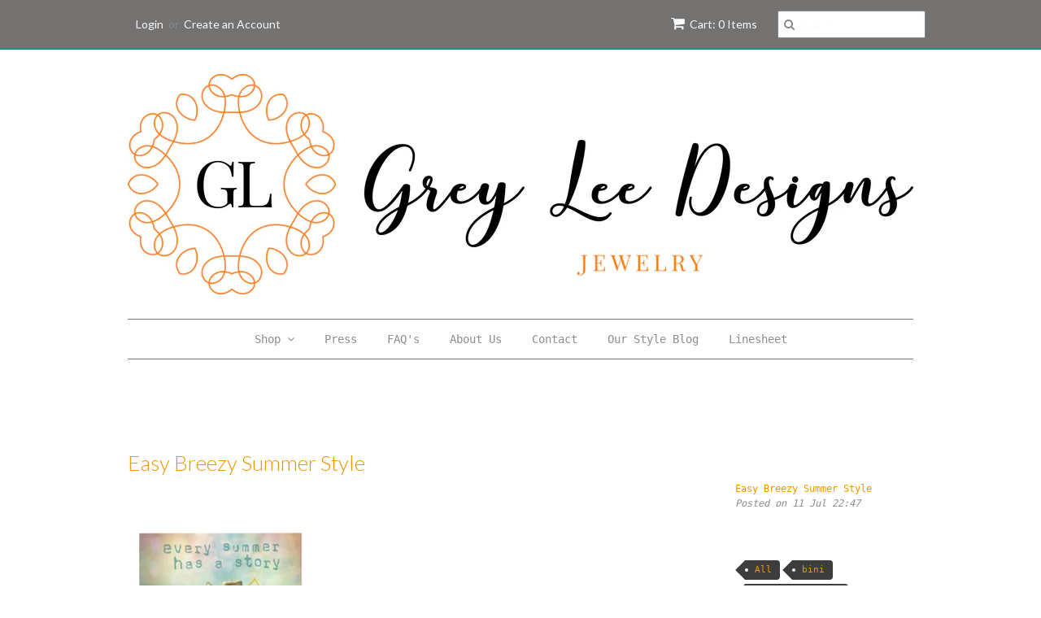

--- FILE ---
content_type: text/html; charset=utf-8
request_url: https://www.greyleedesigns.com/blogs/news/tagged/trend
body_size: 11615
content:
<!doctype html>
<!--[if lt IE 7]><html class="no-js ie6 oldie" lang="en"><![endif]-->
<!--[if IE 7]><html class="no-js ie7 oldie" lang="en"><![endif]-->
<!--[if IE 8]><html class="no-js ie8 oldie" lang="en"><![endif]-->
<!--[if gt IE 8]><!--><html class="no-js" lang="en"><!--<![endif]-->
<head>

  <link rel="shortcut icon" href="//www.greyleedesigns.com/cdn/shop/t/7/assets/favicon.png?v=103344947356881368741505368758" type="image/png" />
  <meta charset="utf-8">
  <!--[if IE]><meta http-equiv='X-UA-Compatible' content='IE=edge,chrome=1'><![endif]-->

  
    <link rel="shortcut icon" href="//www.greyleedesigns.com/cdn/shop/t/7/assets/favicon.png?v=103344947356881368741505368758" type="image/png" />
  

  <title>
  News &ndash; tagged "trend" &ndash; Grey Lee Designs
  </title>

  

  <meta name="viewport" content="width=device-width, initial-scale=1.0" />

  <link rel="canonical" href="https://www.greyleedesigns.com/blogs/news/tagged/trend" />

  


  <meta property="og:type" content="website" />
  <meta property="og:title" content="News" />
  
    <meta property="og:image" content="http://www.greyleedesigns.com/cdn/shop/t/7/assets/logo.png?v=146468041938743384831505364940" />
    <meta property="og:image:secure_url" content="https://www.greyleedesigns.com/cdn/shop/t/7/assets/logo.png?v=146468041938743384831505364940" />
  



<meta property="og:url" content="https://www.greyleedesigns.com/blogs/news/tagged/trend" />
<meta property="og:site_name" content="Grey Lee Designs" />

  

<meta name="twitter:card" content="summary" />

  <meta name="twitter:site" content="greyleedesigns" />



  <link href="//www.greyleedesigns.com/cdn/shop/t/7/assets/styles.scss.css?v=175541418568084324531756353474" rel="stylesheet" type="text/css" media="all" />
  <link href="//www.greyleedesigns.com/cdn/s/global/social/social-icons.css" rel="stylesheet" type="text/css" media="all" />
  <link href="//netdna.bootstrapcdn.com/font-awesome/4.0.3/css/font-awesome.css" rel="stylesheet" type="text/css" media="all" />
  
    <link rel="stylesheet" type="text/css" href="//fonts.googleapis.com/css?family=Lato:300,400,700">
  
  
  <script src="//www.greyleedesigns.com/cdn/shop/t/7/assets/html5shiv.js?v=107268875627107148941436328134" type="text/javascript"></script>

  <script>window.performance && window.performance.mark && window.performance.mark('shopify.content_for_header.start');</script><meta id="shopify-digital-wallet" name="shopify-digital-wallet" content="/1741240/digital_wallets/dialog">
<meta name="shopify-checkout-api-token" content="1334c9dbde9b101c23ceff71219fd3c1">
<meta id="in-context-paypal-metadata" data-shop-id="1741240" data-venmo-supported="true" data-environment="production" data-locale="en_US" data-paypal-v4="true" data-currency="USD">
<link rel="alternate" type="application/atom+xml" title="Feed" href="/blogs/news/tagged/trend.atom" />
<script async="async" src="/checkouts/internal/preloads.js?locale=en-US"></script>
<script id="shopify-features" type="application/json">{"accessToken":"1334c9dbde9b101c23ceff71219fd3c1","betas":["rich-media-storefront-analytics"],"domain":"www.greyleedesigns.com","predictiveSearch":true,"shopId":1741240,"locale":"en"}</script>
<script>var Shopify = Shopify || {};
Shopify.shop = "grey-lee-designs.myshopify.com";
Shopify.locale = "en";
Shopify.currency = {"active":"USD","rate":"1.0"};
Shopify.country = "US";
Shopify.theme = {"name":"Minimal","id":28743492,"schema_name":null,"schema_version":null,"theme_store_id":380,"role":"main"};
Shopify.theme.handle = "null";
Shopify.theme.style = {"id":null,"handle":null};
Shopify.cdnHost = "www.greyleedesigns.com/cdn";
Shopify.routes = Shopify.routes || {};
Shopify.routes.root = "/";</script>
<script type="module">!function(o){(o.Shopify=o.Shopify||{}).modules=!0}(window);</script>
<script>!function(o){function n(){var o=[];function n(){o.push(Array.prototype.slice.apply(arguments))}return n.q=o,n}var t=o.Shopify=o.Shopify||{};t.loadFeatures=n(),t.autoloadFeatures=n()}(window);</script>
<script id="shop-js-analytics" type="application/json">{"pageType":"blog"}</script>
<script defer="defer" async type="module" src="//www.greyleedesigns.com/cdn/shopifycloud/shop-js/modules/v2/client.init-shop-cart-sync_BT-GjEfc.en.esm.js"></script>
<script defer="defer" async type="module" src="//www.greyleedesigns.com/cdn/shopifycloud/shop-js/modules/v2/chunk.common_D58fp_Oc.esm.js"></script>
<script defer="defer" async type="module" src="//www.greyleedesigns.com/cdn/shopifycloud/shop-js/modules/v2/chunk.modal_xMitdFEc.esm.js"></script>
<script type="module">
  await import("//www.greyleedesigns.com/cdn/shopifycloud/shop-js/modules/v2/client.init-shop-cart-sync_BT-GjEfc.en.esm.js");
await import("//www.greyleedesigns.com/cdn/shopifycloud/shop-js/modules/v2/chunk.common_D58fp_Oc.esm.js");
await import("//www.greyleedesigns.com/cdn/shopifycloud/shop-js/modules/v2/chunk.modal_xMitdFEc.esm.js");

  window.Shopify.SignInWithShop?.initShopCartSync?.({"fedCMEnabled":true,"windoidEnabled":true});

</script>
<script id="__st">var __st={"a":1741240,"offset":-28800,"reqid":"f313c6d9-c130-43f9-864a-012ddd6cf2fd-1769377515","pageurl":"www.greyleedesigns.com\/blogs\/news\/tagged\/trend","s":"blogs-2048014","u":"e878f1abdd95","p":"blog","rtyp":"blog","rid":2048014};</script>
<script>window.ShopifyPaypalV4VisibilityTracking = true;</script>
<script id="captcha-bootstrap">!function(){'use strict';const t='contact',e='account',n='new_comment',o=[[t,t],['blogs',n],['comments',n],[t,'customer']],c=[[e,'customer_login'],[e,'guest_login'],[e,'recover_customer_password'],[e,'create_customer']],r=t=>t.map((([t,e])=>`form[action*='/${t}']:not([data-nocaptcha='true']) input[name='form_type'][value='${e}']`)).join(','),a=t=>()=>t?[...document.querySelectorAll(t)].map((t=>t.form)):[];function s(){const t=[...o],e=r(t);return a(e)}const i='password',u='form_key',d=['recaptcha-v3-token','g-recaptcha-response','h-captcha-response',i],f=()=>{try{return window.sessionStorage}catch{return}},m='__shopify_v',_=t=>t.elements[u];function p(t,e,n=!1){try{const o=window.sessionStorage,c=JSON.parse(o.getItem(e)),{data:r}=function(t){const{data:e,action:n}=t;return t[m]||n?{data:e,action:n}:{data:t,action:n}}(c);for(const[e,n]of Object.entries(r))t.elements[e]&&(t.elements[e].value=n);n&&o.removeItem(e)}catch(o){console.error('form repopulation failed',{error:o})}}const l='form_type',E='cptcha';function T(t){t.dataset[E]=!0}const w=window,h=w.document,L='Shopify',v='ce_forms',y='captcha';let A=!1;((t,e)=>{const n=(g='f06e6c50-85a8-45c8-87d0-21a2b65856fe',I='https://cdn.shopify.com/shopifycloud/storefront-forms-hcaptcha/ce_storefront_forms_captcha_hcaptcha.v1.5.2.iife.js',D={infoText:'Protected by hCaptcha',privacyText:'Privacy',termsText:'Terms'},(t,e,n)=>{const o=w[L][v],c=o.bindForm;if(c)return c(t,g,e,D).then(n);var r;o.q.push([[t,g,e,D],n]),r=I,A||(h.body.append(Object.assign(h.createElement('script'),{id:'captcha-provider',async:!0,src:r})),A=!0)});var g,I,D;w[L]=w[L]||{},w[L][v]=w[L][v]||{},w[L][v].q=[],w[L][y]=w[L][y]||{},w[L][y].protect=function(t,e){n(t,void 0,e),T(t)},Object.freeze(w[L][y]),function(t,e,n,w,h,L){const[v,y,A,g]=function(t,e,n){const i=e?o:[],u=t?c:[],d=[...i,...u],f=r(d),m=r(i),_=r(d.filter((([t,e])=>n.includes(e))));return[a(f),a(m),a(_),s()]}(w,h,L),I=t=>{const e=t.target;return e instanceof HTMLFormElement?e:e&&e.form},D=t=>v().includes(t);t.addEventListener('submit',(t=>{const e=I(t);if(!e)return;const n=D(e)&&!e.dataset.hcaptchaBound&&!e.dataset.recaptchaBound,o=_(e),c=g().includes(e)&&(!o||!o.value);(n||c)&&t.preventDefault(),c&&!n&&(function(t){try{if(!f())return;!function(t){const e=f();if(!e)return;const n=_(t);if(!n)return;const o=n.value;o&&e.removeItem(o)}(t);const e=Array.from(Array(32),(()=>Math.random().toString(36)[2])).join('');!function(t,e){_(t)||t.append(Object.assign(document.createElement('input'),{type:'hidden',name:u})),t.elements[u].value=e}(t,e),function(t,e){const n=f();if(!n)return;const o=[...t.querySelectorAll(`input[type='${i}']`)].map((({name:t})=>t)),c=[...d,...o],r={};for(const[a,s]of new FormData(t).entries())c.includes(a)||(r[a]=s);n.setItem(e,JSON.stringify({[m]:1,action:t.action,data:r}))}(t,e)}catch(e){console.error('failed to persist form',e)}}(e),e.submit())}));const S=(t,e)=>{t&&!t.dataset[E]&&(n(t,e.some((e=>e===t))),T(t))};for(const o of['focusin','change'])t.addEventListener(o,(t=>{const e=I(t);D(e)&&S(e,y())}));const B=e.get('form_key'),M=e.get(l),P=B&&M;t.addEventListener('DOMContentLoaded',(()=>{const t=y();if(P)for(const e of t)e.elements[l].value===M&&p(e,B);[...new Set([...A(),...v().filter((t=>'true'===t.dataset.shopifyCaptcha))])].forEach((e=>S(e,t)))}))}(h,new URLSearchParams(w.location.search),n,t,e,['guest_login'])})(!0,!0)}();</script>
<script integrity="sha256-4kQ18oKyAcykRKYeNunJcIwy7WH5gtpwJnB7kiuLZ1E=" data-source-attribution="shopify.loadfeatures" defer="defer" src="//www.greyleedesigns.com/cdn/shopifycloud/storefront/assets/storefront/load_feature-a0a9edcb.js" crossorigin="anonymous"></script>
<script data-source-attribution="shopify.dynamic_checkout.dynamic.init">var Shopify=Shopify||{};Shopify.PaymentButton=Shopify.PaymentButton||{isStorefrontPortableWallets:!0,init:function(){window.Shopify.PaymentButton.init=function(){};var t=document.createElement("script");t.src="https://www.greyleedesigns.com/cdn/shopifycloud/portable-wallets/latest/portable-wallets.en.js",t.type="module",document.head.appendChild(t)}};
</script>
<script data-source-attribution="shopify.dynamic_checkout.buyer_consent">
  function portableWalletsHideBuyerConsent(e){var t=document.getElementById("shopify-buyer-consent"),n=document.getElementById("shopify-subscription-policy-button");t&&n&&(t.classList.add("hidden"),t.setAttribute("aria-hidden","true"),n.removeEventListener("click",e))}function portableWalletsShowBuyerConsent(e){var t=document.getElementById("shopify-buyer-consent"),n=document.getElementById("shopify-subscription-policy-button");t&&n&&(t.classList.remove("hidden"),t.removeAttribute("aria-hidden"),n.addEventListener("click",e))}window.Shopify?.PaymentButton&&(window.Shopify.PaymentButton.hideBuyerConsent=portableWalletsHideBuyerConsent,window.Shopify.PaymentButton.showBuyerConsent=portableWalletsShowBuyerConsent);
</script>
<script data-source-attribution="shopify.dynamic_checkout.cart.bootstrap">document.addEventListener("DOMContentLoaded",(function(){function t(){return document.querySelector("shopify-accelerated-checkout-cart, shopify-accelerated-checkout")}if(t())Shopify.PaymentButton.init();else{new MutationObserver((function(e,n){t()&&(Shopify.PaymentButton.init(),n.disconnect())})).observe(document.body,{childList:!0,subtree:!0})}}));
</script>
<link id="shopify-accelerated-checkout-styles" rel="stylesheet" media="screen" href="https://www.greyleedesigns.com/cdn/shopifycloud/portable-wallets/latest/accelerated-checkout-backwards-compat.css" crossorigin="anonymous">
<style id="shopify-accelerated-checkout-cart">
        #shopify-buyer-consent {
  margin-top: 1em;
  display: inline-block;
  width: 100%;
}

#shopify-buyer-consent.hidden {
  display: none;
}

#shopify-subscription-policy-button {
  background: none;
  border: none;
  padding: 0;
  text-decoration: underline;
  font-size: inherit;
  cursor: pointer;
}

#shopify-subscription-policy-button::before {
  box-shadow: none;
}

      </style>

<script>window.performance && window.performance.mark && window.performance.mark('shopify.content_for_header.end');</script>

  <script type="text/javascript" src="//ajax.googleapis.com/ajax/libs/jquery/1.7/jquery.min.js"></script>

  <script src="//www.greyleedesigns.com/cdn/shopifycloud/storefront/assets/themes_support/option_selection-b017cd28.js" type="text/javascript"></script>
  <script src="//www.greyleedesigns.com/cdn/shopifycloud/storefront/assets/themes_support/api.jquery-7ab1a3a4.js" type="text/javascript"></script>

  

<link href="https://monorail-edge.shopifysvc.com" rel="dns-prefetch">
<script>(function(){if ("sendBeacon" in navigator && "performance" in window) {try {var session_token_from_headers = performance.getEntriesByType('navigation')[0].serverTiming.find(x => x.name == '_s').description;} catch {var session_token_from_headers = undefined;}var session_cookie_matches = document.cookie.match(/_shopify_s=([^;]*)/);var session_token_from_cookie = session_cookie_matches && session_cookie_matches.length === 2 ? session_cookie_matches[1] : "";var session_token = session_token_from_headers || session_token_from_cookie || "";function handle_abandonment_event(e) {var entries = performance.getEntries().filter(function(entry) {return /monorail-edge.shopifysvc.com/.test(entry.name);});if (!window.abandonment_tracked && entries.length === 0) {window.abandonment_tracked = true;var currentMs = Date.now();var navigation_start = performance.timing.navigationStart;var payload = {shop_id: 1741240,url: window.location.href,navigation_start,duration: currentMs - navigation_start,session_token,page_type: "blog"};window.navigator.sendBeacon("https://monorail-edge.shopifysvc.com/v1/produce", JSON.stringify({schema_id: "online_store_buyer_site_abandonment/1.1",payload: payload,metadata: {event_created_at_ms: currentMs,event_sent_at_ms: currentMs}}));}}window.addEventListener('pagehide', handle_abandonment_event);}}());</script>
<script id="web-pixels-manager-setup">(function e(e,d,r,n,o){if(void 0===o&&(o={}),!Boolean(null===(a=null===(i=window.Shopify)||void 0===i?void 0:i.analytics)||void 0===a?void 0:a.replayQueue)){var i,a;window.Shopify=window.Shopify||{};var t=window.Shopify;t.analytics=t.analytics||{};var s=t.analytics;s.replayQueue=[],s.publish=function(e,d,r){return s.replayQueue.push([e,d,r]),!0};try{self.performance.mark("wpm:start")}catch(e){}var l=function(){var e={modern:/Edge?\/(1{2}[4-9]|1[2-9]\d|[2-9]\d{2}|\d{4,})\.\d+(\.\d+|)|Firefox\/(1{2}[4-9]|1[2-9]\d|[2-9]\d{2}|\d{4,})\.\d+(\.\d+|)|Chrom(ium|e)\/(9{2}|\d{3,})\.\d+(\.\d+|)|(Maci|X1{2}).+ Version\/(15\.\d+|(1[6-9]|[2-9]\d|\d{3,})\.\d+)([,.]\d+|)( \(\w+\)|)( Mobile\/\w+|) Safari\/|Chrome.+OPR\/(9{2}|\d{3,})\.\d+\.\d+|(CPU[ +]OS|iPhone[ +]OS|CPU[ +]iPhone|CPU IPhone OS|CPU iPad OS)[ +]+(15[._]\d+|(1[6-9]|[2-9]\d|\d{3,})[._]\d+)([._]\d+|)|Android:?[ /-](13[3-9]|1[4-9]\d|[2-9]\d{2}|\d{4,})(\.\d+|)(\.\d+|)|Android.+Firefox\/(13[5-9]|1[4-9]\d|[2-9]\d{2}|\d{4,})\.\d+(\.\d+|)|Android.+Chrom(ium|e)\/(13[3-9]|1[4-9]\d|[2-9]\d{2}|\d{4,})\.\d+(\.\d+|)|SamsungBrowser\/([2-9]\d|\d{3,})\.\d+/,legacy:/Edge?\/(1[6-9]|[2-9]\d|\d{3,})\.\d+(\.\d+|)|Firefox\/(5[4-9]|[6-9]\d|\d{3,})\.\d+(\.\d+|)|Chrom(ium|e)\/(5[1-9]|[6-9]\d|\d{3,})\.\d+(\.\d+|)([\d.]+$|.*Safari\/(?![\d.]+ Edge\/[\d.]+$))|(Maci|X1{2}).+ Version\/(10\.\d+|(1[1-9]|[2-9]\d|\d{3,})\.\d+)([,.]\d+|)( \(\w+\)|)( Mobile\/\w+|) Safari\/|Chrome.+OPR\/(3[89]|[4-9]\d|\d{3,})\.\d+\.\d+|(CPU[ +]OS|iPhone[ +]OS|CPU[ +]iPhone|CPU IPhone OS|CPU iPad OS)[ +]+(10[._]\d+|(1[1-9]|[2-9]\d|\d{3,})[._]\d+)([._]\d+|)|Android:?[ /-](13[3-9]|1[4-9]\d|[2-9]\d{2}|\d{4,})(\.\d+|)(\.\d+|)|Mobile Safari.+OPR\/([89]\d|\d{3,})\.\d+\.\d+|Android.+Firefox\/(13[5-9]|1[4-9]\d|[2-9]\d{2}|\d{4,})\.\d+(\.\d+|)|Android.+Chrom(ium|e)\/(13[3-9]|1[4-9]\d|[2-9]\d{2}|\d{4,})\.\d+(\.\d+|)|Android.+(UC? ?Browser|UCWEB|U3)[ /]?(15\.([5-9]|\d{2,})|(1[6-9]|[2-9]\d|\d{3,})\.\d+)\.\d+|SamsungBrowser\/(5\.\d+|([6-9]|\d{2,})\.\d+)|Android.+MQ{2}Browser\/(14(\.(9|\d{2,})|)|(1[5-9]|[2-9]\d|\d{3,})(\.\d+|))(\.\d+|)|K[Aa][Ii]OS\/(3\.\d+|([4-9]|\d{2,})\.\d+)(\.\d+|)/},d=e.modern,r=e.legacy,n=navigator.userAgent;return n.match(d)?"modern":n.match(r)?"legacy":"unknown"}(),u="modern"===l?"modern":"legacy",c=(null!=n?n:{modern:"",legacy:""})[u],f=function(e){return[e.baseUrl,"/wpm","/b",e.hashVersion,"modern"===e.buildTarget?"m":"l",".js"].join("")}({baseUrl:d,hashVersion:r,buildTarget:u}),m=function(e){var d=e.version,r=e.bundleTarget,n=e.surface,o=e.pageUrl,i=e.monorailEndpoint;return{emit:function(e){var a=e.status,t=e.errorMsg,s=(new Date).getTime(),l=JSON.stringify({metadata:{event_sent_at_ms:s},events:[{schema_id:"web_pixels_manager_load/3.1",payload:{version:d,bundle_target:r,page_url:o,status:a,surface:n,error_msg:t},metadata:{event_created_at_ms:s}}]});if(!i)return console&&console.warn&&console.warn("[Web Pixels Manager] No Monorail endpoint provided, skipping logging."),!1;try{return self.navigator.sendBeacon.bind(self.navigator)(i,l)}catch(e){}var u=new XMLHttpRequest;try{return u.open("POST",i,!0),u.setRequestHeader("Content-Type","text/plain"),u.send(l),!0}catch(e){return console&&console.warn&&console.warn("[Web Pixels Manager] Got an unhandled error while logging to Monorail."),!1}}}}({version:r,bundleTarget:l,surface:e.surface,pageUrl:self.location.href,monorailEndpoint:e.monorailEndpoint});try{o.browserTarget=l,function(e){var d=e.src,r=e.async,n=void 0===r||r,o=e.onload,i=e.onerror,a=e.sri,t=e.scriptDataAttributes,s=void 0===t?{}:t,l=document.createElement("script"),u=document.querySelector("head"),c=document.querySelector("body");if(l.async=n,l.src=d,a&&(l.integrity=a,l.crossOrigin="anonymous"),s)for(var f in s)if(Object.prototype.hasOwnProperty.call(s,f))try{l.dataset[f]=s[f]}catch(e){}if(o&&l.addEventListener("load",o),i&&l.addEventListener("error",i),u)u.appendChild(l);else{if(!c)throw new Error("Did not find a head or body element to append the script");c.appendChild(l)}}({src:f,async:!0,onload:function(){if(!function(){var e,d;return Boolean(null===(d=null===(e=window.Shopify)||void 0===e?void 0:e.analytics)||void 0===d?void 0:d.initialized)}()){var d=window.webPixelsManager.init(e)||void 0;if(d){var r=window.Shopify.analytics;r.replayQueue.forEach((function(e){var r=e[0],n=e[1],o=e[2];d.publishCustomEvent(r,n,o)})),r.replayQueue=[],r.publish=d.publishCustomEvent,r.visitor=d.visitor,r.initialized=!0}}},onerror:function(){return m.emit({status:"failed",errorMsg:"".concat(f," has failed to load")})},sri:function(e){var d=/^sha384-[A-Za-z0-9+/=]+$/;return"string"==typeof e&&d.test(e)}(c)?c:"",scriptDataAttributes:o}),m.emit({status:"loading"})}catch(e){m.emit({status:"failed",errorMsg:(null==e?void 0:e.message)||"Unknown error"})}}})({shopId: 1741240,storefrontBaseUrl: "https://www.greyleedesigns.com",extensionsBaseUrl: "https://extensions.shopifycdn.com/cdn/shopifycloud/web-pixels-manager",monorailEndpoint: "https://monorail-edge.shopifysvc.com/unstable/produce_batch",surface: "storefront-renderer",enabledBetaFlags: ["2dca8a86"],webPixelsConfigList: [{"id":"85360820","eventPayloadVersion":"v1","runtimeContext":"LAX","scriptVersion":"1","type":"CUSTOM","privacyPurposes":["ANALYTICS"],"name":"Google Analytics tag (migrated)"},{"id":"shopify-app-pixel","configuration":"{}","eventPayloadVersion":"v1","runtimeContext":"STRICT","scriptVersion":"0450","apiClientId":"shopify-pixel","type":"APP","privacyPurposes":["ANALYTICS","MARKETING"]},{"id":"shopify-custom-pixel","eventPayloadVersion":"v1","runtimeContext":"LAX","scriptVersion":"0450","apiClientId":"shopify-pixel","type":"CUSTOM","privacyPurposes":["ANALYTICS","MARKETING"]}],isMerchantRequest: false,initData: {"shop":{"name":"Grey Lee Designs","paymentSettings":{"currencyCode":"USD"},"myshopifyDomain":"grey-lee-designs.myshopify.com","countryCode":"US","storefrontUrl":"https:\/\/www.greyleedesigns.com"},"customer":null,"cart":null,"checkout":null,"productVariants":[],"purchasingCompany":null},},"https://www.greyleedesigns.com/cdn","fcfee988w5aeb613cpc8e4bc33m6693e112",{"modern":"","legacy":""},{"shopId":"1741240","storefrontBaseUrl":"https:\/\/www.greyleedesigns.com","extensionBaseUrl":"https:\/\/extensions.shopifycdn.com\/cdn\/shopifycloud\/web-pixels-manager","surface":"storefront-renderer","enabledBetaFlags":"[\"2dca8a86\"]","isMerchantRequest":"false","hashVersion":"fcfee988w5aeb613cpc8e4bc33m6693e112","publish":"custom","events":"[[\"page_viewed\",{}]]"});</script><script>
  window.ShopifyAnalytics = window.ShopifyAnalytics || {};
  window.ShopifyAnalytics.meta = window.ShopifyAnalytics.meta || {};
  window.ShopifyAnalytics.meta.currency = 'USD';
  var meta = {"page":{"pageType":"blog","resourceType":"blog","resourceId":2048014,"requestId":"f313c6d9-c130-43f9-864a-012ddd6cf2fd-1769377515"}};
  for (var attr in meta) {
    window.ShopifyAnalytics.meta[attr] = meta[attr];
  }
</script>
<script class="analytics">
  (function () {
    var customDocumentWrite = function(content) {
      var jquery = null;

      if (window.jQuery) {
        jquery = window.jQuery;
      } else if (window.Checkout && window.Checkout.$) {
        jquery = window.Checkout.$;
      }

      if (jquery) {
        jquery('body').append(content);
      }
    };

    var hasLoggedConversion = function(token) {
      if (token) {
        return document.cookie.indexOf('loggedConversion=' + token) !== -1;
      }
      return false;
    }

    var setCookieIfConversion = function(token) {
      if (token) {
        var twoMonthsFromNow = new Date(Date.now());
        twoMonthsFromNow.setMonth(twoMonthsFromNow.getMonth() + 2);

        document.cookie = 'loggedConversion=' + token + '; expires=' + twoMonthsFromNow;
      }
    }

    var trekkie = window.ShopifyAnalytics.lib = window.trekkie = window.trekkie || [];
    if (trekkie.integrations) {
      return;
    }
    trekkie.methods = [
      'identify',
      'page',
      'ready',
      'track',
      'trackForm',
      'trackLink'
    ];
    trekkie.factory = function(method) {
      return function() {
        var args = Array.prototype.slice.call(arguments);
        args.unshift(method);
        trekkie.push(args);
        return trekkie;
      };
    };
    for (var i = 0; i < trekkie.methods.length; i++) {
      var key = trekkie.methods[i];
      trekkie[key] = trekkie.factory(key);
    }
    trekkie.load = function(config) {
      trekkie.config = config || {};
      trekkie.config.initialDocumentCookie = document.cookie;
      var first = document.getElementsByTagName('script')[0];
      var script = document.createElement('script');
      script.type = 'text/javascript';
      script.onerror = function(e) {
        var scriptFallback = document.createElement('script');
        scriptFallback.type = 'text/javascript';
        scriptFallback.onerror = function(error) {
                var Monorail = {
      produce: function produce(monorailDomain, schemaId, payload) {
        var currentMs = new Date().getTime();
        var event = {
          schema_id: schemaId,
          payload: payload,
          metadata: {
            event_created_at_ms: currentMs,
            event_sent_at_ms: currentMs
          }
        };
        return Monorail.sendRequest("https://" + monorailDomain + "/v1/produce", JSON.stringify(event));
      },
      sendRequest: function sendRequest(endpointUrl, payload) {
        // Try the sendBeacon API
        if (window && window.navigator && typeof window.navigator.sendBeacon === 'function' && typeof window.Blob === 'function' && !Monorail.isIos12()) {
          var blobData = new window.Blob([payload], {
            type: 'text/plain'
          });

          if (window.navigator.sendBeacon(endpointUrl, blobData)) {
            return true;
          } // sendBeacon was not successful

        } // XHR beacon

        var xhr = new XMLHttpRequest();

        try {
          xhr.open('POST', endpointUrl);
          xhr.setRequestHeader('Content-Type', 'text/plain');
          xhr.send(payload);
        } catch (e) {
          console.log(e);
        }

        return false;
      },
      isIos12: function isIos12() {
        return window.navigator.userAgent.lastIndexOf('iPhone; CPU iPhone OS 12_') !== -1 || window.navigator.userAgent.lastIndexOf('iPad; CPU OS 12_') !== -1;
      }
    };
    Monorail.produce('monorail-edge.shopifysvc.com',
      'trekkie_storefront_load_errors/1.1',
      {shop_id: 1741240,
      theme_id: 28743492,
      app_name: "storefront",
      context_url: window.location.href,
      source_url: "//www.greyleedesigns.com/cdn/s/trekkie.storefront.8d95595f799fbf7e1d32231b9a28fd43b70c67d3.min.js"});

        };
        scriptFallback.async = true;
        scriptFallback.src = '//www.greyleedesigns.com/cdn/s/trekkie.storefront.8d95595f799fbf7e1d32231b9a28fd43b70c67d3.min.js';
        first.parentNode.insertBefore(scriptFallback, first);
      };
      script.async = true;
      script.src = '//www.greyleedesigns.com/cdn/s/trekkie.storefront.8d95595f799fbf7e1d32231b9a28fd43b70c67d3.min.js';
      first.parentNode.insertBefore(script, first);
    };
    trekkie.load(
      {"Trekkie":{"appName":"storefront","development":false,"defaultAttributes":{"shopId":1741240,"isMerchantRequest":null,"themeId":28743492,"themeCityHash":"7950170406640919525","contentLanguage":"en","currency":"USD","eventMetadataId":"7376bc2c-cd60-4f1d-8135-979bfe80247f"},"isServerSideCookieWritingEnabled":true,"monorailRegion":"shop_domain","enabledBetaFlags":["65f19447"]},"Session Attribution":{},"S2S":{"facebookCapiEnabled":false,"source":"trekkie-storefront-renderer","apiClientId":580111}}
    );

    var loaded = false;
    trekkie.ready(function() {
      if (loaded) return;
      loaded = true;

      window.ShopifyAnalytics.lib = window.trekkie;

      var originalDocumentWrite = document.write;
      document.write = customDocumentWrite;
      try { window.ShopifyAnalytics.merchantGoogleAnalytics.call(this); } catch(error) {};
      document.write = originalDocumentWrite;

      window.ShopifyAnalytics.lib.page(null,{"pageType":"blog","resourceType":"blog","resourceId":2048014,"requestId":"f313c6d9-c130-43f9-864a-012ddd6cf2fd-1769377515","shopifyEmitted":true});

      var match = window.location.pathname.match(/checkouts\/(.+)\/(thank_you|post_purchase)/)
      var token = match? match[1]: undefined;
      if (!hasLoggedConversion(token)) {
        setCookieIfConversion(token);
        
      }
    });


        var eventsListenerScript = document.createElement('script');
        eventsListenerScript.async = true;
        eventsListenerScript.src = "//www.greyleedesigns.com/cdn/shopifycloud/storefront/assets/shop_events_listener-3da45d37.js";
        document.getElementsByTagName('head')[0].appendChild(eventsListenerScript);

})();</script>
  <script>
  if (!window.ga || (window.ga && typeof window.ga !== 'function')) {
    window.ga = function ga() {
      (window.ga.q = window.ga.q || []).push(arguments);
      if (window.Shopify && window.Shopify.analytics && typeof window.Shopify.analytics.publish === 'function') {
        window.Shopify.analytics.publish("ga_stub_called", {}, {sendTo: "google_osp_migration"});
      }
      console.error("Shopify's Google Analytics stub called with:", Array.from(arguments), "\nSee https://help.shopify.com/manual/promoting-marketing/pixels/pixel-migration#google for more information.");
    };
    if (window.Shopify && window.Shopify.analytics && typeof window.Shopify.analytics.publish === 'function') {
      window.Shopify.analytics.publish("ga_stub_initialized", {}, {sendTo: "google_osp_migration"});
    }
  }
</script>
<script
  defer
  src="https://www.greyleedesigns.com/cdn/shopifycloud/perf-kit/shopify-perf-kit-3.0.4.min.js"
  data-application="storefront-renderer"
  data-shop-id="1741240"
  data-render-region="gcp-us-central1"
  data-page-type="blog"
  data-theme-instance-id="28743492"
  data-theme-name=""
  data-theme-version=""
  data-monorail-region="shop_domain"
  data-resource-timing-sampling-rate="10"
  data-shs="true"
  data-shs-beacon="true"
  data-shs-export-with-fetch="true"
  data-shs-logs-sample-rate="1"
  data-shs-beacon-endpoint="https://www.greyleedesigns.com/api/collect"
></script>
</head>

<body>

  <!-- Begin toolbar -->
  <div class="toolbar-wrapper">
    <div class="toolbar clearfix">
      <div id="menu-button" class="menu-icon"><i class="fa fa-bars"></i>Menu</div>
      <ul class="unstyled">
        <li class="search-field fr">
          <form class="search" action="/search">
            <button type="submit" alt="Go" class="go"><i class="fa fa-search"></i></button>
            <input type="text" name="q" class="search_box" placeholder="Search" value="" />
          </form>
        </li>
        <li class="fr"><a href="/cart" class="cart" title="Cart"><i class="fa fa-shopping-cart"></i>Cart: 0 Items </a></li>
        
  
    <li class="customer-links">
      <a href="/account/login" id="customer_login_link">Login</a>
      
      <span class="or">&nbsp;or&nbsp;</span>
      <a href="/account/register" id="customer_register_link">Create an Account</a>
      
    </li>
  

        
      </ul>
    </div>
  </div>
  <!-- End toolbar -->

  <!-- Begin Mobile Nav -->
  <div class="row mobile-wrapper">
    <nav class="mobile clearfix">
      <div class="flyout">
<ul class="clearfix">
  
  
  <li>
    <a href="/collections/all" class=" navlink"><span>Shop</span></a>
    <span class="more"><i class="fa fa-plus"></i></span>
    <ul class="sub-menu">
      
      <li><a href="/collections/necklaces" class=" navlink">Necklaces</a></li>
      
      <li><a href="/collections/initial-bracelets" class=" navlink">Bracelets</a></li>
      
      <li><a href="/collections/initial-rings" class=" navlink">Rings</a></li>
      
      <li><a href="/collections/mens-cufflinks" class=" navlink">Men's Cufflinks</a></li>
      
      <li><a href="/collections/haute-shop" class=" navlink">Haute Shop</a></li>
      
      <li><a href="/collections/wedding-collection" class=" last  navlink">Wedding Collection</a></li>
      
    </ul>
  </li>
  
  
  
  <li>
    <a href="/pages/press" class=" navlink"><span>Press</span></a>
  </li>
  
  
  
  <li>
    <a href="/pages/faqs" class=" navlink"><span>FAQ's</span></a>
  </li>
  
  
  
  <li>
    <a href="/pages/about-us" class=" navlink"><span>About Us</span></a>
  </li>
  
  
  
  <li>
    <a href="/pages/contact" class=" navlink"><span>Contact</span></a>
  </li>
  
  
  
  <li>
    <a href="/blogs/monogram-jewelry-and-personalized-gifts" class=" navlink"><span>Our Style Blog</span></a>
  </li>
  
  
  
  <li>
    <a href="/pages/linesheet" class=" navlink"><span>Linesheet</span></a>
  </li>
  
  


  <li><span class="account-links">Account Links</span>
    <span class="more"><i class="fa fa-user"></i></span>
    <ul class="sub-menu">
    
      <li class="customer-links"><a href="/account/login" id="customer_login_link">Login</a></li>
      
      <li class="customer-links"><a href="/account/register" id="customer_register_link">Create an Account</a></li>
      
    
    </ul>
  </li>


    <li class="search-field">
    <form class="search" action="/search">
      <button type="submit" alt="Go" class="go"><i class="fa fa-search"></i></button>
      <input type="text" name="q" class="search_box" placeholder="Search" value="" />
    </form>
  </li>
</ul>
</div>
    </nav>
  </div>
  <!-- End Mobile Nav -->

  <!-- Begin wrapper -->
  <div id="transparency" class="wrapper">
    <div class="row">
      <!-- Begin right navigation -->
      
      <!-- End right navigation -->

      <!-- Begin below navigation -->
      
      <div class="span12 clearfix">
        <div class="logo">
          
          <a href="/"><img src="//www.greyleedesigns.com/cdn/shop/t/7/assets/logo.png?v=146468041938743384831505364940" alt="Grey Lee Designs" /></a>
          
          
        </div>
      </div>

      <section id="nav" class="row">
        <div class="span12">
          <nav class="main">
            <ul class="horizontal unstyled clearfix ">
  
  
  
  
  
  
  <li class=" dropdown">
    <a href="/collections/all" >
      Shop
       <i class="fa fa-angle-down"></i>
    </a> 
    
    <ul class="dropdown">
      
        
        <li>
          <a href="/collections/necklaces" >Necklaces</a>
        </li>
        
        <li>
          <a href="/collections/initial-bracelets" >Bracelets</a>
        </li>
        
        <li>
          <a href="/collections/initial-rings" >Rings</a>
        </li>
        
        <li>
          <a href="/collections/mens-cufflinks" >Men's Cufflinks</a>
        </li>
        
        <li>
          <a href="/collections/haute-shop" >Haute Shop</a>
        </li>
        
        <li>
          <a href="/collections/wedding-collection" >Wedding Collection</a>
        </li>
        
      
    </ul>
    
  </li>
  
  
  
  
  
  
  <li class="">
    <a href="/pages/press" >
      Press
      
    </a> 
    
  </li>
  
  
  
  
  
  
  <li class="">
    <a href="/pages/faqs" >
      FAQ's
      
    </a> 
    
  </li>
  
  
  
  
  
  
  <li class="">
    <a href="/pages/about-us" >
      About Us
      
    </a> 
    
  </li>
  
  
  
  
  
  
  <li class="">
    <a href="/pages/contact" >
      Contact
      
    </a> 
    
  </li>
  
  
  
  
  
  
  <li class="">
    <a href="/blogs/monogram-jewelry-and-personalized-gifts" >
      Our Style Blog
      
    </a> 
    
  </li>
  
  
  
  
  
  
  <li class="">
    <a href="/pages/linesheet" >
      Linesheet
      
    </a> 
    
  </li>
  
</ul>

          </nav> <!-- /.main -->
          <nav class="mobile clearfix">
            <div class="flyout">
<ul class="clearfix">
  
  
  <li>
    <a href="/collections/all" class=" navlink"><span>Shop</span></a>
    <span class="more"><i class="fa fa-plus"></i></span>
    <ul class="sub-menu">
      
      <li><a href="/collections/necklaces" class=" navlink">Necklaces</a></li>
      
      <li><a href="/collections/initial-bracelets" class=" navlink">Bracelets</a></li>
      
      <li><a href="/collections/initial-rings" class=" navlink">Rings</a></li>
      
      <li><a href="/collections/mens-cufflinks" class=" navlink">Men's Cufflinks</a></li>
      
      <li><a href="/collections/haute-shop" class=" navlink">Haute Shop</a></li>
      
      <li><a href="/collections/wedding-collection" class=" last  navlink">Wedding Collection</a></li>
      
    </ul>
  </li>
  
  
  
  <li>
    <a href="/pages/press" class=" navlink"><span>Press</span></a>
  </li>
  
  
  
  <li>
    <a href="/pages/faqs" class=" navlink"><span>FAQ's</span></a>
  </li>
  
  
  
  <li>
    <a href="/pages/about-us" class=" navlink"><span>About Us</span></a>
  </li>
  
  
  
  <li>
    <a href="/pages/contact" class=" navlink"><span>Contact</span></a>
  </li>
  
  
  
  <li>
    <a href="/blogs/monogram-jewelry-and-personalized-gifts" class=" navlink"><span>Our Style Blog</span></a>
  </li>
  
  
  
  <li>
    <a href="/pages/linesheet" class=" navlink"><span>Linesheet</span></a>
  </li>
  
  


  <li><span class="account-links">Account Links</span>
    <span class="more"><i class="fa fa-user"></i></span>
    <ul class="sub-menu">
    
      <li class="customer-links"><a href="/account/login" id="customer_login_link">Login</a></li>
      
      <li class="customer-links"><a href="/account/register" id="customer_register_link">Create an Account</a></li>
      
    
    </ul>
  </li>


    <li class="search-field">
    <form class="search" action="/search">
      <button type="submit" alt="Go" class="go"><i class="fa fa-search"></i></button>
      <input type="text" name="q" class="search_box" placeholder="Search" value="" />
    </form>
  </li>
</ul>
</div>
          </nav> <!-- /.mobile -->
        </div>
      </section>
      
      <!-- End below navigation -->

      <!-- Begin content-->
      <section id="content" class="clearfix">
        
<div id="blog">

  <div class="row title">
    <div class="span12">
      <h1>News</h1>
    </div>
  </div>

  <!-- Begin content -->
  <div class="row">
    <div class="span9 articles">
      
      <div class="article">
        <h1>
          <a href="/blogs/news/35520004-easy-breezy-summer-style">Easy Breezy Summer Style</a>
          <span class="date" style="display: block;">
            July 11, 2015 22:47
            
          </span>
        </h1>
        <p>  <img src="//cdn.shopify.com/s/files/1/0174/1240/files/Summer_polyvore_large.jpg?5481927699863222932"></p>
<meta charset="utf-8">
<p style="text-align: left;"><span style="line-height: 1.4;">Summer calls for easy styles and fabulous accessories and w</span><span style="line-height: 1.4;">e love this efforless look with neutral accents</span><span style="line-height: 1.4;">. Boyfriend jeans are my favorite go-to with some statement shoes and a fabulous bag. And don't be shy - layer, layer, layer your jewelry! </span></p>
      </div>
      <hr class="divider" />
      
    </div>

    <!-- Begin sidebar -->
    <div class="span3 sidebar">

  <h3>Recent Articles</h3>
  
  <div class="article">
  
    <p><a href="/blogs/news/35520004-easy-breezy-summer-style">Easy Breezy Summer Style</a> <em>Posted on 11 Jul 22:47</em></p>
  </div>
  

  
  <div class="clearfix">
    
    <h3>Tags</h3>
    <ul class="tags">
      <li ><a href="https://www.greyleedesigns.com/blogs/news">All</a></li>
      
      
      <li><a href="/blogs/news/tagged/bini" title="Show articles tagged bini">bini</a></li>
      
      
      
      <li><a href="/blogs/news/tagged/boyfriend-jeans" title="Show articles tagged boyfriend jeans">boyfriend jeans</a></li>
      
      
      
      <li><a href="/blogs/news/tagged/celebrity-style" title="Show articles tagged celebrity style">celebrity style</a></li>
      
      
      
      <li><a href="/blogs/news/tagged/chanel" title="Show articles tagged chanel">chanel</a></li>
      
      
      
      <li><a href="/blogs/news/tagged/classic" title="Show articles tagged classic">classic</a></li>
      
      
      
      <li><a href="/blogs/news/tagged/coldweatherfashion" title="Show articles tagged coldweatherfashion">coldweatherfashion</a></li>
      
      
      
      <li><a href="/blogs/news/tagged/custom-jewelry" title="Show articles tagged custom jewelry">custom jewelry</a></li>
      
      
      
      <li><a href="/blogs/news/tagged/denim" title="Show articles tagged denim">denim</a></li>
      
      
      
      <li><a href="/blogs/news/tagged/designer" title="Show articles tagged designer">designer</a></li>
      
      
      
      <li><a href="/blogs/news/tagged/diamonds" title="Show articles tagged diamonds">diamonds</a></li>
      
      
      
      <li><a href="/blogs/news/tagged/emmy-fashion" title="Show articles tagged Emmy fashion">Emmy fashion</a></li>
      
      
      
      <li><a href="/blogs/news/tagged/eternitynecklace" title="Show articles tagged eternitynecklace">eternitynecklace</a></li>
      
      
      
      <li><a href="/blogs/news/tagged/fall-wardrobe" title="Show articles tagged Fall Wardrobe">Fall Wardrobe</a></li>
      
      
      
      <li><a href="/blogs/news/tagged/fall2014" title="Show articles tagged fall2014">fall2014</a></li>
      
      
      
      <li><a href="/blogs/news/tagged/fallboots" title="Show articles tagged fallboots">fallboots</a></li>
      
      
      
      <li><a href="/blogs/news/tagged/fallfashion" title="Show articles tagged fallfashion">fallfashion</a></li>
      
      
      
      <li><a href="/blogs/news/tagged/fashion" title="Show articles tagged fashion">fashion</a></li>
      
      
      
      <li><a href="/blogs/news/tagged/fossil" title="Show articles tagged fossil">fossil</a></li>
      
      
      
      <li><a href="/blogs/news/tagged/gifts-for-mom" title="Show articles tagged Gifts for Mom">Gifts for Mom</a></li>
      
      
      
      <li><a href="/blogs/news/tagged/gold" title="Show articles tagged gold">gold</a></li>
      
      
      
      <li><a href="/blogs/news/tagged/gold-jewelry" title="Show articles tagged gold jewelry">gold jewelry</a></li>
      
      
      
      <li><a href="/blogs/news/tagged/gold-necklace" title="Show articles tagged gold necklace">gold necklace</a></li>
      
      
      
      <li><a href="/blogs/news/tagged/greyleedesigns" title="Show articles tagged greyleedesigns">greyleedesigns</a></li>
      
      
      
      <li><a href="/blogs/news/tagged/initial-jewelry" title="Show articles tagged initial jewelry">initial jewelry</a></li>
      
      
      
      <li><a href="/blogs/news/tagged/initial-ring" title="Show articles tagged initial ring">initial ring</a></li>
      
      
      
      <li><a href="/blogs/news/tagged/inspiration" title="Show articles tagged inspiration">inspiration</a></li>
      
      
      
      <li><a href="/blogs/news/tagged/jewelry" title="Show articles tagged jewelry">jewelry</a></li>
      
      
      
      <li><a href="/blogs/news/tagged/lanvin" title="Show articles tagged lanvin">lanvin</a></li>
      
      
      
      <li><a href="/blogs/news/tagged/mens-fashion" title="Show articles tagged men&#39;s fashion">men's fashion</a></li>
      
      
      
      <li><a href="/blogs/news/tagged/monogram-jewelry" title="Show articles tagged monogram jewelry">monogram jewelry</a></li>
      
      
      
      <li><a href="/blogs/news/tagged/monogrammed-jewelry" title="Show articles tagged monogrammed jewelry">monogrammed jewelry</a></li>
      
      
      
      <li><a href="/blogs/news/tagged/mothers-day-gifts" title="Show articles tagged Mother&#39;s Day gifts">Mother's Day gifts</a></li>
      
      
      
      <li><a href="/blogs/news/tagged/new-mom-gifts" title="Show articles tagged New Mom gifts">New Mom gifts</a></li>
      
      
      
      <li><a href="/blogs/news/tagged/ootd" title="Show articles tagged ootd">ootd</a></li>
      
      
      
      <li><a href="/blogs/news/tagged/outfit-inspiration" title="Show articles tagged outfit inspiration">outfit inspiration</a></li>
      
      
      
      <li><a href="/blogs/news/tagged/personalized-jewelry" title="Show articles tagged personalized jewelry">personalized jewelry</a></li>
      
      
      
      <li><a href="/blogs/news/tagged/polyvore" title="Show articles tagged polyvore">polyvore</a></li>
      
      
      
      <li><a href="/blogs/news/tagged/ragandbone" title="Show articles tagged ragandbone">ragandbone</a></li>
      
      
      
      <li><a href="/blogs/news/tagged/red-carpet-gowns" title="Show articles tagged red carpet gowns">red carpet gowns</a></li>
      
      
      
      <li><a href="/blogs/news/tagged/red-carpet-looks" title="Show articles tagged red carpet looks">red carpet looks</a></li>
      
      
      
      <li><a href="/blogs/news/tagged/rings" title="Show articles tagged rings">rings</a></li>
      
      
      
      <li><a href="/blogs/news/tagged/style" title="Show articles tagged style">style</a></li>
      
      
      
      <li><a href="/blogs/news/tagged/summer-outfits" title="Show articles tagged summer outfits">summer outfits</a></li>
      
      
      
      <li><a href="/blogs/news/tagged/summer-style" title="Show articles tagged summer style">summer style</a></li>
      
      
      
      <li><a href="/blogs/news/tagged/tory-burch" title="Show articles tagged tory burch">tory burch</a></li>
      
      
      
      <li><a href="/blogs/news/tagged/toryburch" title="Show articles tagged toryburch">toryburch</a></li>
      
      
      
      <li class="active"><a href="/blogs/news" title="Widen search to articles that aren&#39;t tagged trend">trend</a></li>
      
      
      
      <li><a href="/blogs/news/tagged/wardrobe" title="Show articles tagged wardrobe">wardrobe</a></li>
      
      
      
      <li><a href="/blogs/news/tagged/white" title="Show articles tagged white">white</a></li>
      
      
      
      <li><a href="/blogs/news/tagged/winterboots" title="Show articles tagged winterboots">winterboots</a></li>
      
      
      
      <li><a href="/blogs/news/tagged/ysl" title="Show articles tagged YSL">YSL</a></li>
      
      
      
      <li><a href="/blogs/news/tagged/yves-saint-laurent" title="Show articles tagged yves saint laurent">yves saint laurent</a></li>
      
      
    </ul>
    
  </div>
  

</div>

    <!-- End sidebar -->

  </div>
  <!-- End content -->

</div>



      </section>
      <!-- End content-->

    </div>
  </div>
  <!-- End wrapper -->

  <!-- Begin footer -->
  <div class="footer-wrapper">
    <footer>
      <div class="row">

        <div class="span12 full-border"></div>

        

        <!-- Begin latest blog post -->
        
        
        
        <div class="span4 footer-blog">
          <div class="p30">
            <h4><a href="/blogs/news">Latest News</a></h4>
            <p class="p10"><strong><a href="/blogs/news/35520004-easy-breezy-summer-style" title="">Easy Breezy Summer Style</a></strong></p>
            
            <p>   Summer calls for easy styles and fabulous accessories and we love this efforless look with neutral accents. Boyfriend jeans are my favorite go-to with some statement shoes and a fabulous...</p>
            
          </div>
        </div>
        
        <!-- End latest blog post -->

        <!-- Begin footer navigation -->
        <div class="span4 footer-menu">
          <h4>Quick Links</h4>
          <ul class="unstyled">
            
              <li><a href="/collections/all" title="Shop">Shop</a></li>
            
              <li><a href="/pages/press" title="Press">Press</a></li>
            
              <li><a href="/pages/faqs" title="FAQ's">FAQ's</a></li>
            
              <li><a href="/pages/about-us" title="About Us">About Us</a></li>
            
              <li><a href="/pages/contact" title="Contact">Contact</a></li>
            
              <li><a href="/blogs/monogram-jewelry-and-personalized-gifts" title="Our Style Blog">Our Style Blog</a></li>
            
              <li><a href="/pages/linesheet" title="Linesheet">Linesheet</a></li>
            
          </ul>
        </div>
        <!-- End footer navigation -->

        <!-- Begin newsletter/social -->
        <div class="span4">

          
          <div class="p30">
            <h4>Newsletter</h4>
            <form action="" method="post" id="mc-embedded-subscribe-form" name="mc-embedded-subscribe-form" target="_blank">
              <input type="email" value="" placeholder="your@email.com" name="EMAIL" id="mail" /><input type="submit" class="btn newsletter" value="Subscribe" name="subscribe" id="subscribe" />
            </form>
          </div>
          

          
          <div class="clearfix">
          
            <h4>Follow Us</h4>
            <span class="social-links">
<a href="https://www.facebook.com/shopify" title="Follow us on Facebook!"><span class="shopify-social-icon-facebook-circle"></span></a>
<a href="https://www.twitter.com/shopify" title="Follow us on Twitter!"><span class="shopify-social-icon-twitter-circle"></span></a>
<a href="https://pinterest.com/shopify" title="Follow us on Pinterest!"><span class="shopify-social-icon-pinterest-circle"></span></a>
<a href="https://plus.google.com/+shopify" title="Follow us on Google+!" rel="publisher"><span class="shopify-social-icon-googleplus-circle"></span></a>
<a href="https://instagram.com/shopify" title="Follow us on Instagram!"><span class="shopify-social-icon-instagram-circle"></span></a>
<a href="https://vimeo.com/shopify" title="Follow us on Vimeo!"><span class="shopify-social-icon-vimeo-circle"></span></a>
<a href="https://www.youtube.com/user/shopify" title="Follow us on YouTube!"><span class="shopify-social-icon-youtube-circle"></span></a>


</span>
          
          </div>
          

        </div>
        <!-- End newsletter/social -->

        

        <!-- Begin copyright -->
        <div class="span12 tc copyright">
          
          <p>Copyright &copy; 2026, Grey Lee Designs | <a target="_blank" rel="nofollow" href="https://www.shopify.com?utm_campaign=poweredby&amp;utm_medium=shopify&amp;utm_source=onlinestore">Ecommerce Software by Shopify</a>  </p>
          
          <ul class="credit-cards clearfix">
            
            <li><img width="50" src="//www.greyleedesigns.com/cdn/shopifycloud/storefront/assets/payment_icons/paypal-a7c68b85.svg" /></li>
            
            <li><img width="50" src="//www.greyleedesigns.com/cdn/shopifycloud/storefront/assets/payment_icons/venmo-5c264a23.svg" /></li>
            
          </ul> <!-- /.credit-cards -->
          
        </div>
        <!-- End copyright -->

      </div>
    </footer>
  </div>
  <!-- End footer -->

  
    <script src="//www.greyleedesigns.com/cdn/shop/t/7/assets/jquery.flexslider-min.js?v=27441391644690076551436328134" type="text/javascript"></script>
  
  
    <script src="//www.greyleedesigns.com/cdn/shop/t/7/assets/jquery.zoom.js?v=7098547149633335911436328134" type="text/javascript"></script>
  
  <script src="//www.greyleedesigns.com/cdn/shop/t/7/assets/scripts.js?v=109557309030398352651436334785" type="text/javascript"></script>
  <script src="//www.greyleedesigns.com/cdn/shop/t/7/assets/social-buttons.js?v=11321258142971877191436328136" type="text/javascript"></script>
  

<!-- BEEKETINGSCRIPT CODE START --><!-- BEEKETINGSCRIPT CODE END --></body>
</html>
